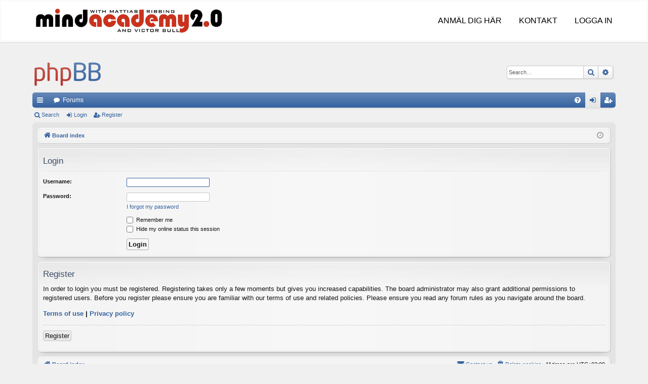

--- FILE ---
content_type: text/html; charset=UTF-8
request_url: https://www.mindacademyforum.se/ucp.php?mode=login&redirect=ucp.php%3Fmode%3Dterms&sid=a3a579b8bcfbb671f3b8f0c1d6b3601b
body_size: 4405
content:
<!DOCTYPE html>
<html dir="ltr" lang="en-gb">
<head>
<meta charset="utf-8" />
<meta http-equiv="X-UA-Compatible" content="IE=edge">
<meta name="viewport" content="width=device-width, initial-scale=1" />

<title>Mind Academy - Forum - User Control Panel - Login</title>






<!--
	phpBB style name: elegance
	Based on style:   prosilver
	Original author:  Arty ( https://www.artodia.com )
	Modified by: 	  MrGaby
-->


<link href="./assets/css/font-awesome.min.css?assets_version=19" rel="stylesheet">
<link href="./styles/elegance/theme/stylesheet.css?assets_version=19" rel="stylesheet">




<!--[if lte IE 9]>
	<link href="./styles/elegance/theme/tweaks.css?assets_version=19" rel="stylesheet">
<![endif]-->


<link href="./ext/orthohin/navbar/styles/all/theme/bootstrap3.3.7.css?assets_version=19" rel="stylesheet" media="screen">
<link href="./ext/orthohin/navbar/styles/all/theme/yamm.css?assets_version=19" rel="stylesheet" media="screen">
<link href="./ext/orthohin/navbar/styles/all/theme/custom.css?assets_version=19" rel="stylesheet" media="screen">


<style type="text/css">
	body { padding-top: 70px; }
</style>
<!-- <link href="https://fonts.googleapis.com/css?family=Open+Sans:300,400,400i,600,600i,700i" rel="stylesheet"> -->

	
</head>
<body id="phpbb" class="nojs notouch section-ucp ltr " data-online-text="Online">

<style type="text/css">
  .bootstrap .navbar .nav > li > a:hover,
  .bootstrap .navbar .nav > li > a:focus {
    background-color: rgba(0,0,0,0.10) !important;
  }
    .bootstrap .navbar .nav > li > a,
  /*.bootstrap .navbar ul.dropdown-menu,*/
  .bootstrap .navbar {
    background-color: #ffffff;
  }
  .bootstrap .navbar .navbar-toggle .icon-bar{
    background-color: #000000;
  }
  a.navbar-brand,
  a.navbar-brand:hover,
  .bootstrap .navbar .nav > li > a {
    color: #000000;
  }
  </style>

<div class="bootstrap">
  <nav class="navbar-fixed-top navbar yamm ">
      <div class="container">
        <div class="navbar-header">
          <button type="button" class="navbar-toggle collapsed" data-toggle="collapse" data-target="#navbar" aria-expanded="false" aria-controls="navbar">
            <span class="sr-only">Toggle navigation</span>
            <span class="icon-bar"></span>
            <span class="icon-bar"></span>
            <span class="icon-bar"></span>
          </button>
                      <a href="https://www.mindacademy.se/" title="Board index"><img height= "50px" src="./ext/orthohin/navbar/images/logo/S114uJhiS02utNEima27_mindacadamey2.0_v1.2_white.jpg" alt="Mind Academy - Forum"/></a>
                  </div>
        <div id="navbar" class="navbar-collapse collapse">
          <ul class="navbar-right  nav navbar-nav">
                                    <li>
                                <a href="https://www.mindacademy.se/bundles/mind-academy-hela-utbildningen"><i class=""></i>&nbsp;ANMÄL DIG HÄR</a>

                                              </li>
                                                <li>
                                <a href="https://www.mindacademy.se/pages/kontakt"><i class=""></i>&nbsp;KONTAKT</a>

                                              </li>
                                                <li>
                                <a href="https://www.mindacademy.se/users/sign_in"><i class=""></i>&nbsp;LOGGA IN</a>

                                              </li>
                                </ul>
        </div><!--/.nav-collapse -->
      </div>
    </nav>
</div>

	<a id="top" class="top-anchor" accesskey="t"></a>
	<div id="page-header" class="page-width">
		<div class="headerbar" role="banner">
					<div class="inner">

			<div id="site-description" class="site-description">
				<a id="logo" class="logo" href="./index.php?sid=e8dcda57784e6e7f2a346d9594b03f57" title="Board index">
					<img src="./styles/elegance/theme/images/logo.png" data-src-hd="./styles/elegance/theme/images/logo_hd.png" alt="Mind Academy - Forum"/>
				</a>
				<p class="sitename">Mind Academy - Forum</p>
				<p>Det allra senaste inom minnesträning!</p>
				<p class="skiplink"><a href="#start_here">Skip to content</a></p>
			</div>

															<div id="search-box" class="search-box search-header" role="search">
				<form action="./search.php?sid=e8dcda57784e6e7f2a346d9594b03f57" method="get" id="search">
				<fieldset>
					<input name="keywords" id="keywords" type="search" maxlength="128" title="Search for keywords" class="inputbox search tiny" size="20" value="" placeholder="Search…" />
					<button class="button button-search" type="submit" title="Search">
						<i class="icon fa-search fa-fw" aria-hidden="true"></i><span class="sr-only">Search</span>
					</button>
					<a href="./search.php?sid=e8dcda57784e6e7f2a346d9594b03f57" class="button button-search-end" title="Advanced search">
						<i class="icon fa-cog fa-fw" aria-hidden="true"></i><span class="sr-only">Advanced search</span>
					</a>
					<input type="hidden" name="sid" value="e8dcda57784e6e7f2a346d9594b03f57" />

				</fieldset>
				</form>
			</div>
									
			</div>
					</div>


				


<div class="navbar tabbed not-static" role="navigation">
	<div class="inner page-width">
		<div class="nav-tabs" data-current-page="login">
			<ul class="leftside">
				<li id="quick-links" class="quick-links tab responsive-menu dropdown-container">
					<a href="#" class="nav-link dropdown-trigger">Quick links</a>
					<div class="dropdown">
						<div class="pointer"><div class="pointer-inner"></div></div>
						<ul class="dropdown-contents" role="menu">
								
			<li class="separator"></li>
													<li>
								<a href="./search.php?search_id=unanswered&amp;sid=e8dcda57784e6e7f2a346d9594b03f57" role="menuitem">
									<i class="icon fa-file-o fa-fw icon-gray" aria-hidden="true"></i><span>Unanswered topics</span>
								</a>
							</li>
							<li>
								<a href="./search.php?search_id=active_topics&amp;sid=e8dcda57784e6e7f2a346d9594b03f57" role="menuitem">
									<i class="icon fa-file-o fa-fw icon-blue" aria-hidden="true"></i><span>Active topics</span>
								</a>
							</li>
							<li class="separator"></li>
							<li>
								<a href="./search.php?sid=e8dcda57784e6e7f2a346d9594b03f57" role="menuitem">
									<i class="icon fa-search fa-fw" aria-hidden="true"></i><span>Search</span>
								</a>
							</li>	
	
													</ul>
					</div>
				</li>
												<li class="tab forums selected" data-responsive-class="small-icon icon-forums">
					<a class="nav-link" href="./index.php?sid=e8dcda57784e6e7f2a346d9594b03f57">Forums</a>
				</li>
											</ul>
			<ul class="rightside" role="menu">
								<li class="tab faq" data-select-match="faq" data-responsive-class="small-icon icon-faq">
					<a class="nav-link" href="/app.php/help/faq?sid=e8dcda57784e6e7f2a346d9594b03f57" rel="help" title="Frequently Asked Questions" role="menuitem">
						<i class="icon fa-question-circle fa-fw" aria-hidden="true"></i><span>FAQ</span>
					</a>
				</li>
																									<li class="tab login"  data-skip-responsive="true" data-select-match="login"><a class="nav-link" href="./ucp.php?mode=login&amp;redirect=ucp.php?mode=terms&amp;sid=e8dcda57784e6e7f2a346d9594b03f57" title="Login" accesskey="x" role="menuitem">Login</a></li>
											<li class="tab register" data-skip-responsive="true" data-select-match="register"><a class="nav-link" href="./ucp.php?mode=register&amp;sid=e8dcda57784e6e7f2a346d9594b03f57" role="menuitem">Register</a></li>
																	</ul>
		</div>
	</div>
</div>

<div class="navbar secondary">
	<ul role="menubar">
											<li class="small-icon icon-search"><a href="./search.php?sid=e8dcda57784e6e7f2a346d9594b03f57">Search</a></li>
														<li class="small-icon icon-login"><a href="./ucp.php?mode=login&amp;redirect=ucp.php?mode=terms&amp;sid=e8dcda57784e6e7f2a346d9594b03f57" title="Login">Login</a></li>
									<li class="small-icon icon-register"><a href="./ucp.php?mode=register&amp;sid=e8dcda57784e6e7f2a346d9594b03f57">Register</a></li>
									
			</ul>
</div>

	</div>

<div id="wrap" class="page-width">

	
	<a id="start_here" class="top-anchor"></a>
	<div id="page-body" class="page-body" role="main">
		<div class="navbar">
	<ul id="nav-breadcrumbs" class="nav-breadcrumbs linklist navlinks" role="menubar">
				
		
		<li class="breadcrumbs" itemscope itemtype="https://schema.org/BreadcrumbList">

			
						<span class="crumb" itemtype="https://schema.org/ListItem" itemprop="itemListElement" itemscope><a itemprop="item" href="./index.php?sid=e8dcda57784e6e7f2a346d9594b03f57" accesskey="h" data-navbar-reference="index"><i class="icon fa-home fa-fw"></i><span itemprop="name">Board index</span></a><meta itemprop="position" content="1" /></span>

			
			
		</li>

		
		
			<li class="rightside responsive-search">
				<a href="./search.php?sid=e8dcda57784e6e7f2a346d9594b03f57" title="View the advanced search options" role="menuitem">
					<i class="icon fa-search fa-fw" aria-hidden="true"></i><span class="sr-only">Search</span>
				</a>
			</li>
				<li class="rightside dropdown-container icon-only">
			<a href="#" class="dropdown-trigger time" title="It is currently Tue 27 Jan 2026, 22:49"><i class="fa fa-clock-o"></i></a>
			<div class="dropdown">
				<div class="pointer"><div class="pointer-inner"></div></div>
				<ul class="dropdown-contents">
					<li>It is currently Tue 27 Jan 2026, 22:49</li>
					<li>All times are <span title="UTC+2">UTC+02:00</span></li>
				</ul>
			</div>
		</li>
	</ul>
</div>

		
		
<form action="./ucp.php?mode=login&amp;sid=e8dcda57784e6e7f2a346d9594b03f57" method="post" id="login" data-focus="username">
<div class="panel">
	<div class="inner">

	<div class="content">
		<h2 class="login-title">Login</h2>

		<fieldset class="fields1">
				<dl>
			<dt><label for="username">Username:</label></dt>
			<dd><input type="text" tabindex="1" name="username" id="username" size="25" value="" class="inputbox autowidth" /></dd>
		</dl>
		<dl>
			<dt><label for="password">Password:</label></dt>
			<dd><input type="password" tabindex="2" id="password" name="password" size="25" class="inputbox autowidth" autocomplete="off" /></dd>
							<dd><a href="/app.php/user/forgot_password?sid=e8dcda57784e6e7f2a346d9594b03f57">I forgot my password</a></dd>									</dl>
						<dl>
			<dd><label for="autologin"><input type="checkbox" name="autologin" id="autologin" tabindex="4" /> Remember me</label></dd>			<dd><label for="viewonline"><input type="checkbox" name="viewonline" id="viewonline" tabindex="5" /> Hide my online status this session</label></dd>
		</dl>
		
		<input type="hidden" name="redirect" value="./ucp.php?mode=login&amp;redirect=ucp.php%3Fmode%3Dterms&amp;sid=e8dcda57784e6e7f2a346d9594b03f57" />
<input type="hidden" name="creation_time" value="1769546975" />
<input type="hidden" name="form_token" value="3693d736119f040bbdf3bd5592f974f8d4022bd7" />


		

		<dl>
			<dt>&nbsp;</dt>
			<dd><input type="hidden" name="sid" value="e8dcda57784e6e7f2a346d9594b03f57" />
<input type="hidden" name="redirect" value="ucp.php?mode=terms" />
<input type="submit" name="login" tabindex="6" value="Login" class="button1" /></dd>
		</dl>
		</fieldset>
	</div>

		</div>
</div>


	<div class="panel">
		<div class="inner">

		<div class="content">
			<h3>Register</h3>
			<p>In order to login you must be registered. Registering takes only a few moments but gives you increased capabilities. The board administrator may also grant additional permissions to registered users. Before you register please ensure you are familiar with our terms of use and related policies. Please ensure you read any forum rules as you navigate around the board.</p>
			<p><strong><a href="./ucp.php?mode=terms&amp;sid=e8dcda57784e6e7f2a346d9594b03f57">Terms of use</a> | <a href="./ucp.php?mode=privacy&amp;sid=e8dcda57784e6e7f2a346d9594b03f57">Privacy policy</a></strong></p>
			<hr class="dashed" />
			<p><a href="./ucp.php?mode=register&amp;sid=e8dcda57784e6e7f2a346d9594b03f57" class="button2">Register</a></p>
		</div>

		</div>
	</div>

</form>

		<!-- Cleantalk -->
<script type="text/javascript">
			var ct_cookie_name = "ct_checkjs",
				ct_cookie_value = "1814417999";
</script>
<!--/Cleantalk -->	</div>


	<div class="navbar" role="navigation">
	<div class="inner">

	<ul id="nav-footer" class="nav-footer linklist" role="menubar">
		<li class="breadcrumbs">
									<span class="crumb"><a href="./index.php?sid=e8dcda57784e6e7f2a346d9594b03f57" data-navbar-reference="index"><i class="icon fa-home fa-fw" aria-hidden="true"></i><span>Board index</span></a></span>					</li>
		
				<li class="rightside">All times are <span title="UTC+2">UTC+02:00</span></li>
							<li class="rightside">
				<a href="./ucp.php?mode=delete_cookies&amp;sid=e8dcda57784e6e7f2a346d9594b03f57" data-ajax="true" data-refresh="true" role="menuitem">
					<i class="icon fa-trash fa-fw" aria-hidden="true"></i><span>Delete cookies</span>
				</a>
			</li>
																<li class="rightside" data-last-responsive="true">
				<a href="./memberlist.php?mode=contactadmin&amp;sid=e8dcda57784e6e7f2a346d9594b03f57" role="menuitem">
					<i class="icon fa-envelope fa-fw" aria-hidden="true"></i><span>Contact us</span>
				</a>
			</li>
			</ul>

	</div>
</div>
</div>

<div id="page-footer" class="page-width" role="contentinfo">
	
	<div class="copyright">
				<p class="footer-row">
			<span class="footer-copyright">Powered by <a href="https://www.phpbb.com/">phpBB</a>&reg; Forum Software &copy; phpBB Limited</span>
		</p>
		<p class="footer-row">
			<span class="footer-copyright">Style by <a href="https://www.artodia.com/">Arty</a> - phpBB 3.3 by MrGaby</span>
		</p>
						<p class="footer-row" role="menu">
			<a class="footer-link" href="./ucp.php?mode=privacy&amp;sid=e8dcda57784e6e7f2a346d9594b03f57" title="Privacy" role="menuitem">
				<span class="footer-link-text">Privacy</span>
			</a>
			|
			<a class="footer-link" href="./ucp.php?mode=terms&amp;sid=e8dcda57784e6e7f2a346d9594b03f57" title="Terms" role="menuitem">
				<span class="footer-link-text">Terms</span>
			</a>
		</p>
					</div>

	<div id="darkenwrapper" class="darkenwrapper" data-ajax-error-title="AJAX error" data-ajax-error-text="Something went wrong when processing your request." data-ajax-error-text-abort="User aborted request." data-ajax-error-text-timeout="Your request timed out; please try again." data-ajax-error-text-parsererror="Something went wrong with the request and the server returned an invalid reply.">
		<div id="darken" class="darken">&nbsp;</div>
	</div>

	<div id="phpbb_alert" class="phpbb_alert" data-l-err="Error" data-l-timeout-processing-req="Request timed out.">
		<a href="#" class="alert_close">
		</a>
		<h3 class="alert_title">&nbsp;</h3><p class="alert_text"></p>
	</div>
	<div id="phpbb_confirm" class="phpbb_alert">
		<a href="#" class="alert_close">
		</a>
		<div class="alert_text"></div>
	</div>
</div>


<div>
	<a id="bottom" class="top-anchor" accesskey="z"></a>
	</div>

<script src="./assets/javascript/jquery-3.6.0.min.js?assets_version=19"></script>
<script src="./assets/javascript/core.js?assets_version=19"></script>



<script src="./ext/cleantalk/antispam/styles/all/template/cleantalk.js?assets_version=19"></script>
<script src="./styles/elegance/template/forum_fn.js?assets_version=19"></script>
<script src="./styles/elegance/template/ajax.js?assets_version=19"></script>


<script src="https://maxcdn.bootstrapcdn.com/bootstrap/3.3.7/js/bootstrap.min.js"></script>
<script type="text/javascript">
	$(document).on('click', '.yamm .dropdown-menu', function(e) {
  e.stopPropagation()
})
</script>
</body>
</html>


--- FILE ---
content_type: text/css
request_url: https://www.mindacademyforum.se/ext/orthohin/navbar/styles/all/theme/yamm.css?assets_version=19
body_size: 308
content:
/*!
 * Yamm!3 - Yet another megamenu for Bootstrap 3
 * http://geedmo.github.com/yamm3
 * 
 * @geedmo - Licensed under the MIT license
 */
.bootstrap .yamm .nav,
.bootstrap .yamm .collapse,
.bootstrap .yamm .dropup,
.bootstrap .yamm .drop-down {
  position: static;
}
.bootstrap .yamm .container {
  position: relative;
}
.bootstrap .yamm .mega-menu {
  left: 0;
  right: 0;
}
.bootstrap .yamm .yamm-content {
  padding: 20px 30px;
}


/*Custom styles*/
.bootstrap ul li {
  list-style: none;
}

.bootstrap .dropdown-menu  li  a {
  display: block;
  padding: 3px 20px;
  clear: both;
  font-weight: normal;
  line-height: 1.42857143;
  color: #333333;
  white-space: nowrap;
}

.bootstrap ul ul li:hover a{
  color: rgba(51,51,51,0.5);
}
.bootstrap ul li a:hover{
  text-decoration: none;
}


--- FILE ---
content_type: text/css
request_url: https://www.mindacademyforum.se/ext/orthohin/navbar/styles/all/theme/custom.css?assets_version=19
body_size: 44
content:
.navbar.yamm {
    font-family: "Open Sans",Sans-Serif;
    font-size: 16px;
    padding: 16px;
}

.navbar.yamm.navbar-fixed-top {
    position: static;
}

body#phpbb {
    padding-top: 0;
}